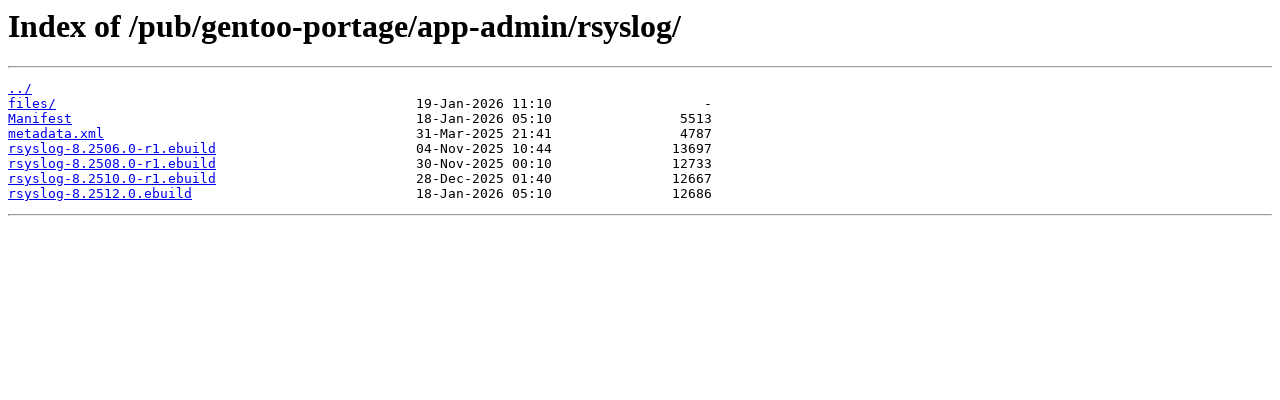

--- FILE ---
content_type: text/html; charset=utf-8
request_url: https://mirror.isoc.org.il/pub/gentoo-portage/app-admin/rsyslog/
body_size: 1099
content:
<html>
<head><title>Index of /pub/gentoo-portage/app-admin/rsyslog/</title></head>
<body>
<h1>Index of /pub/gentoo-portage/app-admin/rsyslog/</h1><hr><pre><a href="../">../</a>
<a href="files/">files/</a>                                             19-Jan-2026 11:10                   -
<a href="Manifest">Manifest</a>                                           18-Jan-2026 05:10                5513
<a href="metadata.xml">metadata.xml</a>                                       31-Mar-2025 21:41                4787
<a href="rsyslog-8.2506.0-r1.ebuild">rsyslog-8.2506.0-r1.ebuild</a>                         04-Nov-2025 10:44               13697
<a href="rsyslog-8.2508.0-r1.ebuild">rsyslog-8.2508.0-r1.ebuild</a>                         30-Nov-2025 00:10               12733
<a href="rsyslog-8.2510.0-r1.ebuild">rsyslog-8.2510.0-r1.ebuild</a>                         28-Dec-2025 01:40               12667
<a href="rsyslog-8.2512.0.ebuild">rsyslog-8.2512.0.ebuild</a>                            18-Jan-2026 05:10               12686
</pre><hr></body>
</html>
